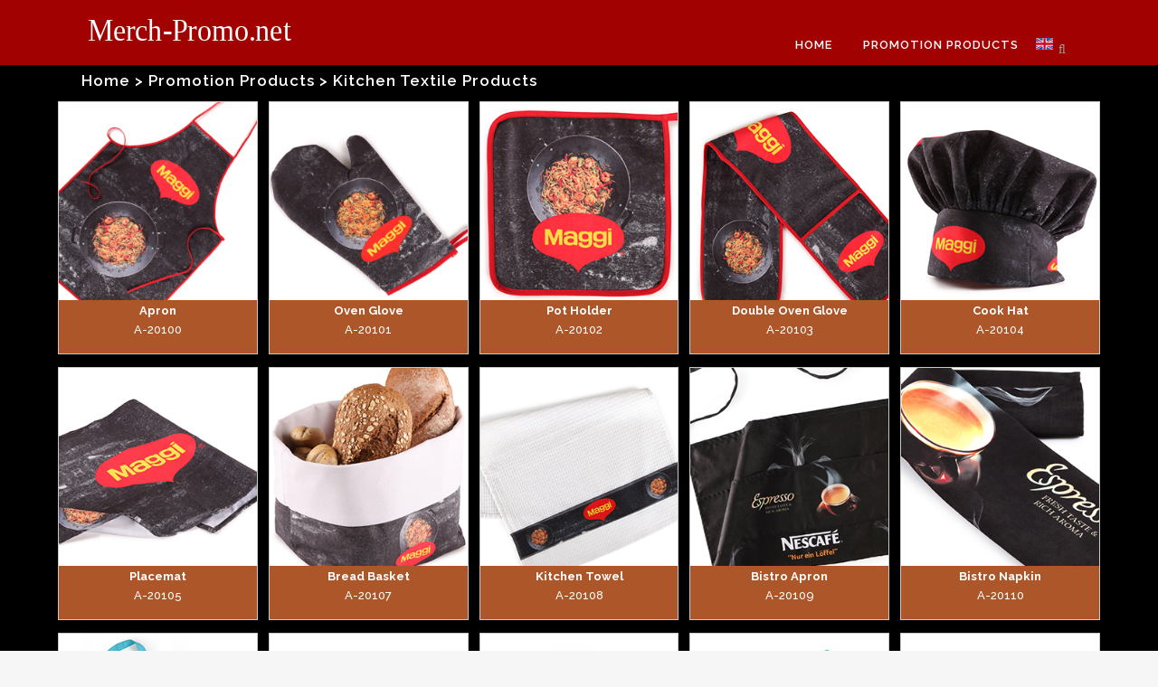

--- FILE ---
content_type: text/html; charset=UTF-8
request_url: http://merch-promo.net/products/152/kitchen-textile-products.html
body_size: 59383
content:


<!DOCTYPE html>
<html lang="en-US">
<head><meta http-equiv="Content-Type" content="text/html; charset=utf-8">
	<meta name="robots" content="noindex">
<base href="https://merch-promo.net/" />
<title>Promotion Products Kitchen Textile Products </title>
<meta name="keywords" content="promotional towels, promotional bathrobes, beachtowels, luggage belts, key holders, fan scarves, sports scarves, pennants, pillows, cushions, head wear, mobile holders, fashion belts, shopping bags, cases, gift bands, badges, textile calenders, textile bookmarks, aprons, shoe lacess, bottle holders, microfiber clothes, head bands, sweatbands, greeting cards, zipper pulls">
<meta name="description" content="Promotion Products Kitchen Textile Products ">
<meta name="viewport" content="width=device-width,initial-scale=1,user-scalable=no">
<link rel="profile" href="http://gmpg.org/xfn/11" />
	<link rel="pingback" href="xmlrpc.php" />
	<link rel="shortcut icon" type="image/x-icon" href="wp-content/themes/bridge/img/favicon.ico">
	<link rel="apple-touch-icon" href="wp-content/themes/bridge/img/favicon.ico"/>
	<link href='//fonts.googleapis.com/css?family=Raleway:100,200,300,400,500,600,700,800,900,300italic,400italic' rel='stylesheet' type='text/css'>
<script type="application/javascript">var QodeAjaxUrl = "wp-admin/admin-ajax.php"</script><link rel='dns-prefetch' href='//maps.googleapis.com' />
<link rel='dns-prefetch' href='//fonts.googleapis.com' />
<link rel='dns-prefetch' href='//s.w.org' />
 
		<script type="text/javascript">
			window._wpemojiSettings = {"baseUrl":"https:\/\/s.w.org\/images\/core\/emoji\/2.3\/72x72\/","ext":".png","svgUrl":"https:\/\/s.w.org\/images\/core\/emoji\/2.3\/svg\/","svgExt":".svg","source":{"concatemoji":"http:\/\/localhost\/GRNV1\/wp-includes\/js\/wp-emoji-release.min.js?ver=4.9.1"}};
			!function(a,b,c){function d(a,b){var c=String.fromCharCode;l.clearRect(0,0,k.width,k.height),l.fillText(c.apply(this,a),0,0);var d=k.toDataURL();l.clearRect(0,0,k.width,k.height),l.fillText(c.apply(this,b),0,0);var e=k.toDataURL();return d===e}function e(a){var b;if(!l||!l.fillText)return!1;switch(l.textBaseline="top",l.font="600 32px Arial",a){case"flag":return!(b=d([55356,56826,55356,56819],[55356,56826,8203,55356,56819]))&&(b=d([55356,57332,56128,56423,56128,56418,56128,56421,56128,56430,56128,56423,56128,56447],[55356,57332,8203,56128,56423,8203,56128,56418,8203,56128,56421,8203,56128,56430,8203,56128,56423,8203,56128,56447]),!b);case"emoji":return b=d([55358,56794,8205,9794,65039],[55358,56794,8203,9794,65039]),!b}return!1}function f(a){var c=b.createElement("script");c.src=a,c.defer=c.type="text/javascript",b.getElementsByTagName("head")[0].appendChild(c)}var g,h,i,j,k=b.createElement("canvas"),l=k.getContext&&k.getContext("2d");for(j=Array("flag","emoji"),c.supports={everything:!0,everythingExceptFlag:!0},i=0;i<j.length;i++)c.supports[j[i]]=e(j[i]),c.supports.everything=c.supports.everything&&c.supports[j[i]],"flag"!==j[i]&&(c.supports.everythingExceptFlag=c.supports.everythingExceptFlag&&c.supports[j[i]]);c.supports.everythingExceptFlag=c.supports.everythingExceptFlag&&!c.supports.flag,c.DOMReady=!1,c.readyCallback=function(){c.DOMReady=!0},c.supports.everything||(h=function(){c.readyCallback()},b.addEventListener?(b.addEventListener("DOMContentLoaded",h,!1),a.addEventListener("load",h,!1)):(a.attachEvent("onload",h),b.attachEvent("onreadystatechange",function(){"complete"===b.readyState&&c.readyCallback()})),g=c.source||{},g.concatemoji?f(g.concatemoji):g.wpemoji&&g.twemoji&&(f(g.twemoji),f(g.wpemoji)))}(window,document,window._wpemojiSettings);
	
	
	
 
	
		</script>
		<style type="text/css">
img.wp-smiley,
img.emoji {
	display: inline !important;
	border: none !important;
	box-shadow: none !important;
	height: 1em !important;
	width: 1em !important;
	margin: 0 .07em !important;
	vertical-align: -0.1em !important;
	background: none !important;
	padding: 0 !important;
}
.drop_down .second{
    
    margin-top: -23px !important; 
    
    
}

</style>
	<script src="jquery.colorbox.js"></script>
		<script>
			$(document).ready(function(){
		 
				$(".iframe").colorbox({iframe:true, width:"80%", height:"80%"});
		 
			});	</script>
<link rel='stylesheet' id='layerslider-front-css'  href='wp-content/plugins/LayerSlider/static/public/front.css?ver=6.3.0' type='text/css' media='all' />
<link rel='stylesheet' id='layerslider-css'  href='wp-content/plugins/LayerSlider/static/layerslider/css/layerslider.css?ver=6.3.0' type='text/css' media='all' />
<link rel='stylesheet' id='mltlngg_stylesheet-css'  href='wp-content/plugins/multilanguage/css/style.css?ver=1.2.8' type='text/css' media='all' />
<link rel='stylesheet' id='qode_quick_links_style-css'  href='wp-content/plugins/qode-quick-links/assets/css/qode-quick-links.min.css?ver=4.9.1' type='text/css' media='all' />
<link rel='stylesheet' id='rs-plugin-settings-css'  href='wp-content/plugins/revslider/public/assets/css/settings.css?ver=5.4.3.1' type='text/css' media='all' />
<style id='rs-plugin-settings-inline-css' type='text/css'>
#rs-demo-id {}
</style>
<link rel='stylesheet' id='timetable_sf_style-css'  href='wp-content/plugins/timetable/style/superfish.css?ver=4.9.1' type='text/css' media='all' />
<link rel='stylesheet' id='timetable_style-css'  href='wp-content/plugins/timetable/style/style.css?ver=4.9.1' type='text/css' media='all' />
<link rel='stylesheet' id='timetable_event_template-css'  href='wp-content/plugins/timetable/style/event_template.css?ver=4.9.1' type='text/css' media='all' />
<link rel='stylesheet' id='timetable_responsive_style-css'  href='wp-content/plugins/timetable/style/responsive.css?ver=4.9.1' type='text/css' media='all' />
<link rel='stylesheet' id='timetable_font_lato-css'  href='//fonts.googleapis.com/css?family=Lato%3A400%2C700&#038;ver=4.9.1' type='text/css' media='all' />
<link rel='stylesheet' id='default_style-css'  href='wp-content/themes/bridge/style.css?ver=4.9.1' type='text/css' media='all' />
<link rel='stylesheet' id='qode_font_awesome-css'  href='wp-content/themes/bridge/css/font-awesome/css/font-awesome.min.css?ver=4.9.1' type='text/css' media='all' />
<link rel='stylesheet' id='qode_font_elegant-css'  href='wp-content/themes/bridge/css/elegant-icons/style.min.css?ver=4.9.1' type='text/css' media='all' />
<link rel='stylesheet' id='qode_linea_icons-css'  href='wp-content/themes/bridge/css/linea-icons/style.css?ver=4.9.1' type='text/css' media='all' />
<link rel='stylesheet' id='stylesheet-css'  href='wp-content/themes/bridge/css/stylesheet.min.css?ver=4.9.1' type='text/css' media='all' />
<link rel='stylesheet' id='qode_print-css'  href='wp-content/themes/bridge/css/print.css?ver=4.9.1' type='text/css' media='all' />
<link rel='stylesheet' id='mac_stylesheet-css'  href='wp-content/themes/bridge/css/mac_stylesheet.css?ver=4.9.1' type='text/css' media='all' />
<link rel='stylesheet' id='webkit-css'  href='wp-content/themes/bridge/css/webkit_stylesheet.css?ver=4.9.1' type='text/css' media='all' />
<link rel='stylesheet' id='qode_timetable-css'  href='wp-content/themes/bridge/css/timetable-schedule.min.css?ver=4.9.1' type='text/css' media='all' />
<link rel='stylesheet' id='qode_timetable_responsive-css'  href='wp-content/themes/bridge/css/timetable-schedule-responsive.min.css?ver=4.9.1' type='text/css' media='all' />
<link rel='stylesheet' id='style_dynamic-css'  href='wp-content/themes/bridge/css/style_dynamic.css?ver=1514634903' type='text/css' media='all' />
<link rel='stylesheet' id='responsive-css'  href='wp-content/themes/bridge/css/responsive.min.css?ver=4.9.1' type='text/css' media='all' />
<link rel='stylesheet' id='style_dynamic_responsive-css'  href='wp-content/themes/bridge/css/style_dynamic_responsive.css?ver=1514634903' type='text/css' media='all' />
<link rel='stylesheet' id='js_composer_front-css'  href='wp-content/plugins/js_composer/assets/css/js_composer.min.css?ver=5.1.1' type='text/css' media='all' />
<link rel='stylesheet' id='custom_css-css'  href='wp-content/themes/bridge/css/custom_css.css?ver=1514634903' type='text/css' media='all' />
<script type='text/javascript'>
/* <![CDATA[ */
var LS_Meta = {"v":"6.3.0"};
/* ]]> */
</script>
<script type='text/javascript' src='wp-content/plugins/LayerSlider/static/layerslider/js/greensock.js?ver=1.19.0'></script>
<script type='text/javascript' src='wp-includes/js/jquery/jquery.js?ver=1.12.4'></script>
<script type='text/javascript' src='wp-includes/js/jquery/jquery-migrate.min.js?ver=1.4.1'></script>
<script type='text/javascript' src='wp-content/plugins/LayerSlider/static/layerslider/js/layerslider.kreaturamedia.jquery.js?ver=6.3.0'></script>
<script type='text/javascript' src='wp-content/plugins/LayerSlider/static/layerslider/js/layerslider.transitions.js?ver=6.3.0'></script>
<script type='text/javascript' src='wp-content/plugins/revslider/public/assets/js/jquery.themepunch.tools.min.js?ver=5.4.3.1'></script>
<script type='text/javascript' src='wp-content/plugins/revslider/public/assets/js/jquery.themepunch.revolution.min.js?ver=5.4.3.1'></script>
 
<!-- LayerSlider updates and docs at: https://layerslider.kreaturamedia.com -->
 
<!--[if lte IE 9]><link rel="stylesheet" type="text/css" href="wp-content/plugins/js_composer/assets/css/vc_lte_ie9.min.css" media="screen"><![endif]--> 
<script type="text/javascript">function setREVStartSize(e){
				try{ var i=jQuery(window).width(),t=9999,r=0,n=0,l=0,f=0,s=0,h=0;					
					if(e.responsiveLevels&&(jQuery.each(e.responsiveLevels,function(e,f){f>i&&(t=r=f,l=e),i>f&&f>r&&(r=f,n=e)}),t>r&&(l=n)),f=e.gridheight[l]||e.gridheight[0]||e.gridheight,s=e.gridwidth[l]||e.gridwidth[0]||e.gridwidth,h=i/s,h=h>1?1:h,f=Math.round(h*f),"fullscreen"==e.sliderLayout){var u=(e.c.width(),jQuery(window).height());if(void 0!=e.fullScreenOffsetContainer){var c=e.fullScreenOffsetContainer.split(",");if (c) jQuery.each(c,function(e,i){u=jQuery(i).length>0?u-jQuery(i).outerHeight(!0):u}),e.fullScreenOffset.split("%").length>1&&void 0!=e.fullScreenOffset&&e.fullScreenOffset.length>0?u-=jQuery(window).height()*parseInt(e.fullScreenOffset,0)/100:void 0!=e.fullScreenOffset&&e.fullScreenOffset.length>0&&(u-=parseInt(e.fullScreenOffset,0))}f=u}else void 0!=e.minHeight&&f<e.minHeight&&(f=e.minHeight);e.c.closest(".rev_slider_wrapper").css({height:f})					
				}catch(d){console.log("Failure at Presize of Slider:"+d)}
			};</script>
<noscript><style type="text/css"> .wpb_animate_when_almost_visible { opacity: 1; }</style></noscript></head>

<body class="portfolio_page-template-default single single-portfolio_page postid-166 logged-in mltlngg-en_US qode-quick-links-1.0 ajax_fade page_not_loaded  side_area_uncovered_from_content qode-theme-ver-11.0 qode-theme-bridge wpb-js-composer js-comp-ver-5.1.1 vc_responsive" itemscope itemtype="http://schema.org/WebPage">

					<div class="ajax_loader"><div class="ajax_loader_1"><div class="pulse"></div></div></div>
							
			<div class="wrapper">
	<div class="wrapper_inner">
	

	


<header class="has_woocommerce_dropdown  scroll_header_top_area  stick scrolled_not_transparent page_header">
    <div class="header_inner ">

		
					<form role="search" id="searchform" action="search" class="qode_search_form" method="post">
									<div class="container">
					<div class="container_inner ">
				
                <i class="qode_icon_font_awesome fa fa-search qode_icon_in_search" ></i>				<input type="text" placeholder="Search" name="paged" class="qode_search_field" autocomplete="off" />
				<input type="submit" value="Search" />

				<div class="qode_search_close">
					<a href="#">
                        <i class="qode_icon_font_awesome fa fa-times qode_icon_in_search" ></i>					</a>
				</div>
										</div>
					</div>
							</form>
				
		<div class="header_top_bottom_holder">
		<div class="header_bottom " style='' >
		    				<div class="container">
					<div class="container_inner ">
                    			                					<div class="header_inner_left">
                        													<div class="mobile_menu_button">
                                <span>
                                    <i class="qode_icon_font_awesome fa fa-bars " ></i>                                </span>
                            </div>
												<div class="logo_wrapper">
                            							<div class="q_logo">
								<a itemprop="url" href="https://merch-promo.net/">
									<img itemprop="image" class="normal" src="svglogo.svg" alt="Logo"/>
									<img itemprop="image" class="light" src="svglogo.svg" alt="Logo"/>
									<img itemprop="image" class="dark" src="svglogo.svg" alt="Logo"/>
									<img itemprop="image" class="sticky" src="svglogo.svg" alt="Logo"/>
									<img itemprop="image" class="mobile" src="svglogo.svg" alt="Logo"/>
																	</a>
							</div>
                            						</div>
                                                					</div>
                    					                                   
												
						
				 <div class="header_inner_right">
<div class="side_menu_button_wrapper right">
 
<div class="side_menu_button">
 

<a title="English" href="https://merch-promo.net/setLang-en"><img class="mltlngg-current-lang" src="wp-content/plugins/multilanguage/images/flags/en_US.png" alt="English">
	</a>				

 
			
<a class="search_button search_slides_from_window_top " href="javascript:void(0)">
<i class="qode_icon_font_awesome fa fa-search " ></i></a>
</div>
                                </div>
							</div>


<nav class="main_menu drop_down right">
<ul id="menu-new_top_menu" class="">
<li id="nav-menu-item-14968" class="menu-item menu-item-type-post_type menu-item-object-page menu-item-home current-menu-item page_item page-item-14468  narrow"><a href="https://merch-promo.net" class="  "><i class="menu_icon blank fa"></i><span style="">Home</span><span class="plus"></span></a></li>
 
    
     					
                 <li style="" class="cat-item cat-item-50">
                     <a target="_parent" href="https://merch-promo.net/category/50/promotion-products.html" title="Promotion Products">PROMOTION PRODUCTS</a>
                     </li>   
                    
                    
            
    
  
 
</ul>						</nav>


<nav class="mobile_menu">
<ul id="menu-new_top_menu-1" class=""><li id="mobile-menu-item-14968" class="menu-item menu-item-type-post_type menu-item-object-page menu-item-home current-menu-item page_item page-item-14468 current_page_item active"><a href="https://merch-promo.net" class=" current "><span>Home</span></a><span class="mobile_arrow"><i class="fa fa-angle-right"></i><i class="fa fa-angle-down"></i></span></li>
<li id="mobile-menu-item-15181" class="menu-item menu-item-type-post_type menu-item-object-page menu-item-has-children  has_sub"><a href="#" class=""><span>Products</span></a><span class="mobile_arrow"><i class="fa fa-angle-right"></i><i class="fa fa-angle-down"></i></span>
<ul class="sub_menu">					
<li style="" class="cat-item cat-item-50"><a target="_parent" href="https://merch-promo.net/category/50/promotion-products.html" title="Promotion Products">Promotion Products</a></li>   
                    
  </ul>

</li>
<li id="mobile-menu-item-15181" class="menu-item menu-item-type-post_type menu-item-object-page menu-item-has-children  has_sub"><a href="#" class=""><span>ABOUT US</span></a><span class="mobile_arrow"><i class="fa fa-angle-right"></i><i class="fa fa-angle-down"></i></span>
<ul class="sub_menu">
	<li id="mobile-menu-item-15185" class="menu-item menu-item-type-post_type menu-item-object-page "><a  href="about" class=""><span style="">ABOUT US</span></a><span class="mobile_arrow"><i class="fa fa-angle-right"></i><i class="fa fa-angle-down"></i></span></li>
	<li id="mobile-menu-item-14969" class="menu-item menu-item-type-post_type menu-item-object-page "><a href="sales_team" class=""><span style="">OUR TEAM</span></a><span class="mobile_arrow"><i class="fa fa-angle-right"></i><i class="fa fa-angle-down"></i></span></li>

</ul>
</li>
<li style=" display:block;" id="mobile-menu-item-15182" class="menu-item menu-item-type-custom menu-item-object-custom "><a href="https://www.gorenler.com/gorenler2020.pdf" class=""><span style=""><a class="altbuton katalog" href="https://gorenler.com/gorenler2020.pdf" target="_blank"><span style="">Download<br/>Catalogue</span></a></span></a><span class="mobile_arrow"><i class="fa fa-angle-right"></i><i class="fa fa-angle-down"></i></span></li>
<li id="mobile-menu-item-14972" class="menu-item menu-item-type-post_type menu-item-object-page "><a href="https://merch-promo.net/contact" class=""><span style="">Contact</span></a><span class="mobile_arrow"><i class="fa fa-angle-right"></i><i class="fa fa-angle-down"></i></span></li>
</ul>					</nav>
			                    					</div>
				</div>
				</div>
	</div>
	</div>

</header>
		

    		<a id='back_to_top' href='#'>
			<span class="fa-stack">
				<i class="fa fa-arrow-up" style=""></i>
			</span>
		</a>
	    	
    
		
	
    
<div class="content ">
							<div class="meta">

					
        <div class="seo_title">Görenler Etiket - Promotion Products - Labels - Merchandising Product, Custom Made Textile Products from TURKEY, Fan Products, Kitchen Textile Products, beachtowels, luggage belts, bathrobes, lanyard,  key holders, fan scarves, sports scarves, pennants, pillows, cushions, mobile holders, fashion belts, shopping bags, cases, gift bands, badges, textile calenders, textile bookmarks, aprons, shoe lacess, microfiber clothes, head bands, sweatbands, greeting cards, zipper pulls, Manufacturer in Turkey, made in Turkey</div>

        


                        
					<span id="qode_page_id">166</span>
					<div class="body_classes">portfolio_page-template-default,single,single-portfolio_page,postid-166,logged-in,mltlngg-en_US,qode-quick-links-1.0,ajax_fade,page_not_loaded,,side_area_uncovered_from_content,qode-theme-ver-11.0,qode-theme-bridge,wpb-js-composer js-comp-ver-5.1.1,vc_responsive</div>
				</div>
						<div class="content_inner  ">
																					<div class="title_outer title_without_animation"    data-height="200">
		<div class="title title_size_small  position_left " style="height:130px;">
			<div class="image not_responsive"></div>
										<div class="title_holder"  style="padding-top: 96px;height: 53px;">
					<div class="container">
						<div class="container_inner clearfix">
								<div class="title_subtitle_holder" >
<h1 ><span><a href="index.php">Home</a> <font color='white'>></font> <a href="category/50/promotion-products.html">Promotion Products</a> <font color='white'>></font> <a href="products/152/kitchen-textile-products.html">Kitchen Textile Products</a></span></h1>
																			
																	
																										                                                            </div>
						</div>
					</div>
				</div>
								</div>
			</div>
					<div class="full_width">
	<div class="full_width_inner" >
<div      class="vc_row wpb_row section vc_row-fluid " style=' text-align:left;'><div class=" full_section_inner clearfix"><div class="wpb_column vc_column_container vc_col-sm-12"><div class="vc_column-inner "><div class="wpb_wrapper">
<div class='projects_holder_outer v5 portfolio_with_space portfolio_standard'>
    
    <div class='projects_holder portfolio_main_holder clearfix v5 standard portfolio_landscape_image  hideItems '>
					
	
	<article class="mix portfolio_category_564 portfolio_category_564  mix_all" style="border-style:solid;border-color:#c9c9c9;border-width:1px;display: inline-block; opacity: 1; visibility: visible;"><a itemprop="image" class="lightbox" title="Apron / A-20100<br>" href="upload/1515333460.jpg" data-rel="prettyPhoto[pretty_photo_gallery]" rel="prettyPhoto[pretty_photo_gallery]"><div class="item_holder subtle_vertical_hover">
     <div class="text_holder"><div class="text_holder_outer"><div class="text_holder_inner"><div class="icons_holder">
      zoom</div></div></div></div><div class="portfolio_shader"></div>
      <div class="image_holder">
                     
          <span class="image">
          
           
        
          <img   width="800" height="638" src="upload/1515333464.jpg" class="attachment-full size-full wp-post-image" alt="" >
                    
          </span></div></div></a><div class="portfolio_description " style="background-color: #ad5629;     min-height: 58px;  ">
              <a itemprop="image" class="lightbox" title="Apron / A-20100<br>" href="upload/1515333460.jpg" data-rel="prettyPhoto" rel="prettyPhoto">
              <h2 style="color:#fff; font-size:13px;"  itemprop="name" class="portfolio_title entry_title">Apron</h2></a>
              <span class="project_category" style="color:#fff;">A-20100<br></span>
               <span class="project_category" style="color:#fff; font-size:11px;"></span>
              </div></article>  

					
	
	
	<article class="mix portfolio_category_622 portfolio_category_622  mix_all" style="border-style:solid;border-color:#c9c9c9;border-width:1px;display: inline-block; opacity: 1; visibility: visible;"><a itemprop="image" class="lightbox" title="Oven Glove / A-20101<br>" href="upload/1515333089.jpg" data-rel="prettyPhoto[pretty_photo_gallery]" rel="prettyPhoto[pretty_photo_gallery]"><div class="item_holder subtle_vertical_hover">
     <div class="text_holder"><div class="text_holder_outer"><div class="text_holder_inner"><div class="icons_holder">
      zoom</div></div></div></div><div class="portfolio_shader"></div>
      <div class="image_holder">
                     
          <span class="image">
          
           
        
          <img   width="800" height="638" src="upload/1515333093.jpg" class="attachment-full size-full wp-post-image" alt="" >
                    
          </span></div></div></a><div class="portfolio_description " style="background-color: #ad5629;     min-height: 58px;  ">
              <a itemprop="image" class="lightbox" title="Oven Glove / A-20101<br>" href="upload/1515333089.jpg" data-rel="prettyPhoto" rel="prettyPhoto">
              <h2 style="color:#fff; font-size:13px;"  itemprop="name" class="portfolio_title entry_title">Oven Glove</h2></a>
              <span class="project_category" style="color:#fff;">A-20101<br></span>
               <span class="project_category" style="color:#fff; font-size:11px;"></span>
              </div></article>  

					
	
	
	<article class="mix portfolio_category_623 portfolio_category_623  mix_all" style="border-style:solid;border-color:#c9c9c9;border-width:1px;display: inline-block; opacity: 1; visibility: visible;"><a itemprop="image" class="lightbox" title="Pot Holder / A-20102<br>" href="upload/1515333304.jpg" data-rel="prettyPhoto[pretty_photo_gallery]" rel="prettyPhoto[pretty_photo_gallery]"><div class="item_holder subtle_vertical_hover">
     <div class="text_holder"><div class="text_holder_outer"><div class="text_holder_inner"><div class="icons_holder">
      zoom</div></div></div></div><div class="portfolio_shader"></div>
      <div class="image_holder">
                     
          <span class="image">
          
           
        
          <img   width="800" height="638" src="upload/1515333308.jpg" class="attachment-full size-full wp-post-image" alt="" >
                    
          </span></div></div></a><div class="portfolio_description " style="background-color: #ad5629;     min-height: 58px;  ">
              <a itemprop="image" class="lightbox" title="Pot Holder / A-20102<br>" href="upload/1515333304.jpg" data-rel="prettyPhoto" rel="prettyPhoto">
              <h2 style="color:#fff; font-size:13px;"  itemprop="name" class="portfolio_title entry_title">Pot Holder</h2></a>
              <span class="project_category" style="color:#fff;">A-20102<br></span>
               <span class="project_category" style="color:#fff; font-size:11px;"></span>
              </div></article>  

					
	
	
	<article class="mix portfolio_category_565 portfolio_category_565  mix_all" style="border-style:solid;border-color:#c9c9c9;border-width:1px;display: inline-block; opacity: 1; visibility: visible;"><a itemprop="image" class="lightbox" title="Double Oven Glove / A-20103<br>" href="upload/1515333720.jpg" data-rel="prettyPhoto[pretty_photo_gallery]" rel="prettyPhoto[pretty_photo_gallery]"><div class="item_holder subtle_vertical_hover">
     <div class="text_holder"><div class="text_holder_outer"><div class="text_holder_inner"><div class="icons_holder">
      zoom</div></div></div></div><div class="portfolio_shader"></div>
      <div class="image_holder">
                     
          <span class="image">
          
           
        
          <img   width="800" height="638" src="upload/1515333732.jpg" class="attachment-full size-full wp-post-image" alt="" >
                    
          </span></div></div></a><div class="portfolio_description " style="background-color: #ad5629;     min-height: 58px;  ">
              <a itemprop="image" class="lightbox" title="Double Oven Glove / A-20103<br>" href="upload/1515333720.jpg" data-rel="prettyPhoto" rel="prettyPhoto">
              <h2 style="color:#fff; font-size:13px;"  itemprop="name" class="portfolio_title entry_title">Double Oven Glove</h2></a>
              <span class="project_category" style="color:#fff;">A-20103<br></span>
               <span class="project_category" style="color:#fff; font-size:11px;"></span>
              </div></article>  

					
	
	
	<article class="mix portfolio_category_600 portfolio_category_600  mix_all" style="border-style:solid;border-color:#c9c9c9;border-width:1px;display: inline-block; opacity: 1; visibility: visible;"><a itemprop="image" class="lightbox" title="Cook Hat / A-20104<br>" href="upload/1515332957.jpg" data-rel="prettyPhoto[pretty_photo_gallery]" rel="prettyPhoto[pretty_photo_gallery]"><div class="item_holder subtle_vertical_hover">
     <div class="text_holder"><div class="text_holder_outer"><div class="text_holder_inner"><div class="icons_holder">
      zoom</div></div></div></div><div class="portfolio_shader"></div>
      <div class="image_holder">
                     
          <span class="image">
          
           
        
          <img   width="800" height="638" src="upload/1515332962.jpg" class="attachment-full size-full wp-post-image" alt="" >
                    
          </span></div></div></a><div class="portfolio_description " style="background-color: #ad5629;     min-height: 58px;  ">
              <a itemprop="image" class="lightbox" title="Cook Hat / A-20104<br>" href="upload/1515332957.jpg" data-rel="prettyPhoto" rel="prettyPhoto">
              <h2 style="color:#fff; font-size:13px;"  itemprop="name" class="portfolio_title entry_title">Cook Hat</h2></a>
              <span class="project_category" style="color:#fff;">A-20104<br></span>
               <span class="project_category" style="color:#fff; font-size:11px;"></span>
              </div></article>  

					
	
	
	<article class="mix portfolio_category_624 portfolio_category_624  mix_all" style="border-style:solid;border-color:#c9c9c9;border-width:1px;display: inline-block; opacity: 1; visibility: visible;"><a itemprop="image" class="lightbox" title="Placemat / A-20105<br>" href="upload/1515333214.jpg" data-rel="prettyPhoto[pretty_photo_gallery]" rel="prettyPhoto[pretty_photo_gallery]"><div class="item_holder subtle_vertical_hover">
     <div class="text_holder"><div class="text_holder_outer"><div class="text_holder_inner"><div class="icons_holder">
      zoom</div></div></div></div><div class="portfolio_shader"></div>
      <div class="image_holder">
                     
          <span class="image">
          
           
        
          <img   width="800" height="638" src="upload/1515333217.jpg" class="attachment-full size-full wp-post-image" alt="" >
                    
          </span></div></div></a><div class="portfolio_description " style="background-color: #ad5629;     min-height: 58px;  ">
              <a itemprop="image" class="lightbox" title="Placemat / A-20105<br>" href="upload/1515333214.jpg" data-rel="prettyPhoto" rel="prettyPhoto">
              <h2 style="color:#fff; font-size:13px;"  itemprop="name" class="portfolio_title entry_title">Placemat</h2></a>
              <span class="project_category" style="color:#fff;">A-20105<br></span>
               <span class="project_category" style="color:#fff; font-size:11px;"></span>
              </div></article>  

					
	
	
	<article class="mix portfolio_category_599 portfolio_category_599  mix_all" style="border-style:solid;border-color:#c9c9c9;border-width:1px;display: inline-block; opacity: 1; visibility: visible;"><a itemprop="image" class="lightbox" title="Bread Basket / A-20107<br>" href="upload/1515333916.jpg" data-rel="prettyPhoto[pretty_photo_gallery]" rel="prettyPhoto[pretty_photo_gallery]"><div class="item_holder subtle_vertical_hover">
     <div class="text_holder"><div class="text_holder_outer"><div class="text_holder_inner"><div class="icons_holder">
      zoom</div></div></div></div><div class="portfolio_shader"></div>
      <div class="image_holder">
                     
          <span class="image">
          
           
        
          <img   width="800" height="638" src="upload/1515333920.jpg" class="attachment-full size-full wp-post-image" alt="" >
                    
          </span></div></div></a><div class="portfolio_description " style="background-color: #ad5629;     min-height: 58px;  ">
              <a itemprop="image" class="lightbox" title="Bread Basket / A-20107<br>" href="upload/1515333916.jpg" data-rel="prettyPhoto" rel="prettyPhoto">
              <h2 style="color:#fff; font-size:13px;"  itemprop="name" class="portfolio_title entry_title">Bread Basket</h2></a>
              <span class="project_category" style="color:#fff;">A-20107<br></span>
               <span class="project_category" style="color:#fff; font-size:11px;"></span>
              </div></article>  

					
	
	
	<article class="mix portfolio_category_625 portfolio_category_625  mix_all" style="border-style:solid;border-color:#c9c9c9;border-width:1px;display: inline-block; opacity: 1; visibility: visible;"><a itemprop="image" class="lightbox" title="Kitchen Towel / A-20108<br>" href="upload/1515333599.jpg" data-rel="prettyPhoto[pretty_photo_gallery]" rel="prettyPhoto[pretty_photo_gallery]"><div class="item_holder subtle_vertical_hover">
     <div class="text_holder"><div class="text_holder_outer"><div class="text_holder_inner"><div class="icons_holder">
      zoom</div></div></div></div><div class="portfolio_shader"></div>
      <div class="image_holder">
                     
          <span class="image">
          
           
        
          <img   width="800" height="638" src="upload/1515333603.jpg" class="attachment-full size-full wp-post-image" alt="" >
                    
          </span></div></div></a><div class="portfolio_description " style="background-color: #ad5629;     min-height: 58px;  ">
              <a itemprop="image" class="lightbox" title="Kitchen Towel / A-20108<br>" href="upload/1515333599.jpg" data-rel="prettyPhoto" rel="prettyPhoto">
              <h2 style="color:#fff; font-size:13px;"  itemprop="name" class="portfolio_title entry_title">Kitchen Towel</h2></a>
              <span class="project_category" style="color:#fff;">A-20108<br></span>
               <span class="project_category" style="color:#fff; font-size:11px;"></span>
              </div></article>  

					
	
	
	<article class="mix portfolio_category_602 portfolio_category_602  mix_all" style="border-style:solid;border-color:#c9c9c9;border-width:1px;display: inline-block; opacity: 1; visibility: visible;"><a itemprop="image" class="lightbox" title="Bistro Apron / A-20109<br>" href="upload/bistro-apron-413.jpg" data-rel="prettyPhoto[pretty_photo_gallery]" rel="prettyPhoto[pretty_photo_gallery]"><div class="item_holder subtle_vertical_hover">
     <div class="text_holder"><div class="text_holder_outer"><div class="text_holder_inner"><div class="icons_holder">
      zoom</div></div></div></div><div class="portfolio_shader"></div>
      <div class="image_holder">
                     
          <span class="image">
          
           
        
          <img   width="800" height="638" src="upload/bistro-apron-thumb-413.jpg" class="attachment-full size-full wp-post-image" alt="" >
                    
          </span></div></div></a><div class="portfolio_description " style="background-color: #ad5629;     min-height: 58px;  ">
              <a itemprop="image" class="lightbox" title="Bistro Apron / A-20109<br>" href="upload/bistro-apron-413.jpg" data-rel="prettyPhoto" rel="prettyPhoto">
              <h2 style="color:#fff; font-size:13px;"  itemprop="name" class="portfolio_title entry_title">Bistro Apron</h2></a>
              <span class="project_category" style="color:#fff;">A-20109<br></span>
               <span class="project_category" style="color:#fff; font-size:11px;"></span>
              </div></article>  

					
	
	
	<article class="mix portfolio_category_601 portfolio_category_601  mix_all" style="border-style:solid;border-color:#c9c9c9;border-width:1px;display: inline-block; opacity: 1; visibility: visible;"><a itemprop="image" class="lightbox" title="Bistro Napkin / A-20110<br>" href="upload/bistro-napkin-412.jpg" data-rel="prettyPhoto[pretty_photo_gallery]" rel="prettyPhoto[pretty_photo_gallery]"><div class="item_holder subtle_vertical_hover">
     <div class="text_holder"><div class="text_holder_outer"><div class="text_holder_inner"><div class="icons_holder">
      zoom</div></div></div></div><div class="portfolio_shader"></div>
      <div class="image_holder">
                     
          <span class="image">
          
           
        
          <img   width="800" height="638" src="upload/bistro-napkin-thumb-412.jpg" class="attachment-full size-full wp-post-image" alt="" >
                    
          </span></div></div></a><div class="portfolio_description " style="background-color: #ad5629;     min-height: 58px;  ">
              <a itemprop="image" class="lightbox" title="Bistro Napkin / A-20110<br>" href="upload/bistro-napkin-412.jpg" data-rel="prettyPhoto" rel="prettyPhoto">
              <h2 style="color:#fff; font-size:13px;"  itemprop="name" class="portfolio_title entry_title">Bistro Napkin</h2></a>
              <span class="project_category" style="color:#fff;">A-20110<br></span>
               <span class="project_category" style="color:#fff; font-size:11px;"></span>
              </div></article>  

					
	
	
	<article class="mix portfolio_category_90 portfolio_category_90  mix_all" style="border-style:solid;border-color:#c9c9c9;border-width:1px;display: inline-block; opacity: 1; visibility: visible;"><a itemprop="image" class="lightbox" title="Screen Printed Cotton Apron / A-20120<br>" href="upload/screen-printed-cotton-apron-89.jpg" data-rel="prettyPhoto[pretty_photo_gallery]" rel="prettyPhoto[pretty_photo_gallery]"><div class="item_holder subtle_vertical_hover">
     <div class="text_holder"><div class="text_holder_outer"><div class="text_holder_inner"><div class="icons_holder">
      zoom</div></div></div></div><div class="portfolio_shader"></div>
      <div class="image_holder">
                     
          <span class="image">
          
           
        
          <img   width="800" height="638" src="upload/screen-printed-cotton-apron-thumb-89.jpg" class="attachment-full size-full wp-post-image" alt="" >
                    
          </span></div></div></a><div class="portfolio_description " style="background-color: #ad5629;     min-height: 58px;  ">
              <a itemprop="image" class="lightbox" title="Screen Printed Cotton Apron / A-20120<br>" href="upload/screen-printed-cotton-apron-89.jpg" data-rel="prettyPhoto" rel="prettyPhoto">
              <h2 style="color:#fff; font-size:13px;"  itemprop="name" class="portfolio_title entry_title">Screen Printed Cotton Apron</h2></a>
              <span class="project_category" style="color:#fff;">A-20120<br></span>
               <span class="project_category" style="color:#fff; font-size:11px;"></span>
              </div></article>  

					
	
	
	<article class="mix portfolio_category_93 portfolio_category_93  mix_all" style="border-style:solid;border-color:#c9c9c9;border-width:1px;display: inline-block; opacity: 1; visibility: visible;"><a itemprop="image" class="lightbox" title="Table Runner / A-20121<br>" href="upload/table-runner-92.jpg" data-rel="prettyPhoto[pretty_photo_gallery]" rel="prettyPhoto[pretty_photo_gallery]"><div class="item_holder subtle_vertical_hover">
     <div class="text_holder"><div class="text_holder_outer"><div class="text_holder_inner"><div class="icons_holder">
      zoom</div></div></div></div><div class="portfolio_shader"></div>
      <div class="image_holder">
                     
          <span class="image">
          
           
        
          <img   width="800" height="638" src="upload/table-runner-thumb-92.jpg" class="attachment-full size-full wp-post-image" alt="" >
                    
          </span></div></div></a><div class="portfolio_description " style="background-color: #ad5629;     min-height: 58px;  ">
              <a itemprop="image" class="lightbox" title="Table Runner / A-20121<br>" href="upload/table-runner-92.jpg" data-rel="prettyPhoto" rel="prettyPhoto">
              <h2 style="color:#fff; font-size:13px;"  itemprop="name" class="portfolio_title entry_title">Table Runner</h2></a>
              <span class="project_category" style="color:#fff;">A-20121<br></span>
               <span class="project_category" style="color:#fff; font-size:11px;"></span>
              </div></article>  

					
	
	
	<article class="mix portfolio_category_94 portfolio_category_94  mix_all" style="border-style:solid;border-color:#c9c9c9;border-width:1px;display: inline-block; opacity: 1; visibility: visible;"><a itemprop="image" class="lightbox" title="Chair Cushion / A-20122<br>" href="upload/chair-cushion-93.jpg" data-rel="prettyPhoto[pretty_photo_gallery]" rel="prettyPhoto[pretty_photo_gallery]"><div class="item_holder subtle_vertical_hover">
     <div class="text_holder"><div class="text_holder_outer"><div class="text_holder_inner"><div class="icons_holder">
      zoom</div></div></div></div><div class="portfolio_shader"></div>
      <div class="image_holder">
                     
          <span class="image">
          
           
        
          <img   width="800" height="638" src="upload/chair-cushion-thumb-93.jpg" class="attachment-full size-full wp-post-image" alt="" >
                    
          </span></div></div></a><div class="portfolio_description " style="background-color: #ad5629;     min-height: 58px;  ">
              <a itemprop="image" class="lightbox" title="Chair Cushion / A-20122<br>" href="upload/chair-cushion-93.jpg" data-rel="prettyPhoto" rel="prettyPhoto">
              <h2 style="color:#fff; font-size:13px;"  itemprop="name" class="portfolio_title entry_title">Chair Cushion</h2></a>
              <span class="project_category" style="color:#fff;">A-20122<br></span>
               <span class="project_category" style="color:#fff; font-size:11px;"></span>
              </div></article>  

					
	
	
	<article class="mix portfolio_category_92 portfolio_category_92  mix_all" style="border-style:solid;border-color:#c9c9c9;border-width:1px;display: inline-block; opacity: 1; visibility: visible;"><a itemprop="image" class="lightbox" title="Dish Towel / A-20123<br>" href="upload/kitchen-towel-91.jpg" data-rel="prettyPhoto[pretty_photo_gallery]" rel="prettyPhoto[pretty_photo_gallery]"><div class="item_holder subtle_vertical_hover">
     <div class="text_holder"><div class="text_holder_outer"><div class="text_holder_inner"><div class="icons_holder">
      zoom</div></div></div></div><div class="portfolio_shader"></div>
      <div class="image_holder">
                     
          <span class="image">
          
           
        
          <img   width="800" height="638" src="upload/kitchen-towel-thumb-91.jpg" class="attachment-full size-full wp-post-image" alt="" >
                    
          </span></div></div></a><div class="portfolio_description " style="background-color: #ad5629;     min-height: 58px;  ">
              <a itemprop="image" class="lightbox" title="Dish Towel / A-20123<br>" href="upload/kitchen-towel-91.jpg" data-rel="prettyPhoto" rel="prettyPhoto">
              <h2 style="color:#fff; font-size:13px;"  itemprop="name" class="portfolio_title entry_title">Dish Towel</h2></a>
              <span class="project_category" style="color:#fff;">A-20123<br></span>
               <span class="project_category" style="color:#fff; font-size:11px;"></span>
              </div></article>  

					
	
	
	<article class="mix portfolio_category_91 portfolio_category_91  mix_all" style="border-style:solid;border-color:#c9c9c9;border-width:1px;display: inline-block; opacity: 1; visibility: visible;"><a itemprop="image" class="lightbox" title="Oven Mitts & Pot Holders / A-20202<br>" href="upload/oven-glove-&-pot-holders-90.jpg" data-rel="prettyPhoto[pretty_photo_gallery]" rel="prettyPhoto[pretty_photo_gallery]"><div class="item_holder subtle_vertical_hover">
     <div class="text_holder"><div class="text_holder_outer"><div class="text_holder_inner"><div class="icons_holder">
      zoom</div></div></div></div><div class="portfolio_shader"></div>
      <div class="image_holder">
                     
          <span class="image">
          
           
        
          <img   width="800" height="638" src="upload/oven-glove-&-pot-holders-thumb-90.jpg" class="attachment-full size-full wp-post-image" alt="" >
                    
          </span></div></div></a><div class="portfolio_description " style="background-color: #ad5629;     min-height: 58px;  ">
              <a itemprop="image" class="lightbox" title="Oven Mitts & Pot Holders / A-20202<br>" href="upload/oven-glove-&-pot-holders-90.jpg" data-rel="prettyPhoto" rel="prettyPhoto">
              <h2 style="color:#fff; font-size:13px;"  itemprop="name" class="portfolio_title entry_title">Oven Mitts & Pot Holders</h2></a>
              <span class="project_category" style="color:#fff;">A-20202<br></span>
               <span class="project_category" style="color:#fff; font-size:11px;"></span>
              </div></article>  

					
	
	
	<article class="mix portfolio_category_598 portfolio_category_598  mix_all" style="border-style:solid;border-color:#c9c9c9;border-width:1px;display: inline-block; opacity: 1; visibility: visible;"><a itemprop="image" class="lightbox" title="Table Cloth / A-20203<br>" href="upload/table-cloth-409.jpg" data-rel="prettyPhoto[pretty_photo_gallery]" rel="prettyPhoto[pretty_photo_gallery]"><div class="item_holder subtle_vertical_hover">
     <div class="text_holder"><div class="text_holder_outer"><div class="text_holder_inner"><div class="icons_holder">
      zoom</div></div></div></div><div class="portfolio_shader"></div>
      <div class="image_holder">
                     
          <span class="image">
          
           
        
          <img   width="800" height="638" src="upload/table-cloth-thumb-409.jpg" class="attachment-full size-full wp-post-image" alt="" >
                    
          </span></div></div></a><div class="portfolio_description " style="background-color: #ad5629;     min-height: 58px;  ">
              <a itemprop="image" class="lightbox" title="Table Cloth / A-20203<br>" href="upload/table-cloth-409.jpg" data-rel="prettyPhoto" rel="prettyPhoto">
              <h2 style="color:#fff; font-size:13px;"  itemprop="name" class="portfolio_title entry_title">Table Cloth</h2></a>
              <span class="project_category" style="color:#fff;">A-20203<br></span>
               <span class="project_category" style="color:#fff; font-size:11px;"></span>
              </div></article>  

					
	
	
	<article class="mix portfolio_category_97 portfolio_category_97  mix_all" style="border-style:solid;border-color:#c9c9c9;border-width:1px;display: inline-block; opacity: 1; visibility: visible;"><a itemprop="image" class="lightbox" title="Embroidered PolyCotton Bistro Apron / A-20204<br>" href="upload/embroidered-polycotton-bistro-apron-96.jpg" data-rel="prettyPhoto[pretty_photo_gallery]" rel="prettyPhoto[pretty_photo_gallery]"><div class="item_holder subtle_vertical_hover">
     <div class="text_holder"><div class="text_holder_outer"><div class="text_holder_inner"><div class="icons_holder">
      zoom</div></div></div></div><div class="portfolio_shader"></div>
      <div class="image_holder">
                     
          <span class="image">
          
           
        
          <img   width="800" height="638" src="upload/embroidered-polycotton-bistro-apron-thumb-96.jpg" class="attachment-full size-full wp-post-image" alt="" >
                    
          </span></div></div></a><div class="portfolio_description " style="background-color: #ad5629;     min-height: 58px;  ">
              <a itemprop="image" class="lightbox" title="Embroidered PolyCotton Bistro Apron / A-20204<br>" href="upload/embroidered-polycotton-bistro-apron-96.jpg" data-rel="prettyPhoto" rel="prettyPhoto">
              <h2 style="color:#fff; font-size:13px;"  itemprop="name" class="portfolio_title entry_title">Embroidered PolyCotton Bistro Apron</h2></a>
              <span class="project_category" style="color:#fff;">A-20204<br></span>
               <span class="project_category" style="color:#fff; font-size:11px;"></span>
              </div></article>  

					
	
	
	<article class="mix portfolio_category_263 portfolio_category_263  mix_all" style="border-style:solid;border-color:#c9c9c9;border-width:1px;display: inline-block; opacity: 1; visibility: visible;"><a itemprop="image" class="lightbox" title="Screen Printed Cotton Apron / A-20205<br>" href="upload/screen-printed-cotton-apron-262.jpg" data-rel="prettyPhoto[pretty_photo_gallery]" rel="prettyPhoto[pretty_photo_gallery]"><div class="item_holder subtle_vertical_hover">
     <div class="text_holder"><div class="text_holder_outer"><div class="text_holder_inner"><div class="icons_holder">
      zoom</div></div></div></div><div class="portfolio_shader"></div>
      <div class="image_holder">
                     
          <span class="image">
          
           
        
          <img   width="800" height="638" src="upload/screen-printed-cotton-apron-thumb-262.jpg" class="attachment-full size-full wp-post-image" alt="" >
                    
          </span></div></div></a><div class="portfolio_description " style="background-color: #ad5629;     min-height: 58px;  ">
              <a itemprop="image" class="lightbox" title="Screen Printed Cotton Apron / A-20205<br>" href="upload/screen-printed-cotton-apron-262.jpg" data-rel="prettyPhoto" rel="prettyPhoto">
              <h2 style="color:#fff; font-size:13px;"  itemprop="name" class="portfolio_title entry_title">Screen Printed Cotton Apron</h2></a>
              <span class="project_category" style="color:#fff;">A-20205<br></span>
               <span class="project_category" style="color:#fff; font-size:11px;"></span>
              </div></article>  

					
	
	
	<article class="mix portfolio_category_98 portfolio_category_98  mix_all" style="border-style:solid;border-color:#c9c9c9;border-width:1px;display: inline-block; opacity: 1; visibility: visible;"><a itemprop="image" class="lightbox" title=" Oven Glove - Pot Holder - Tea Towel / A-20206<br>" href="upload/oven-glove---pot-holder---tea-towel-97.jpg" data-rel="prettyPhoto[pretty_photo_gallery]" rel="prettyPhoto[pretty_photo_gallery]"><div class="item_holder subtle_vertical_hover">
     <div class="text_holder"><div class="text_holder_outer"><div class="text_holder_inner"><div class="icons_holder">
      zoom</div></div></div></div><div class="portfolio_shader"></div>
      <div class="image_holder">
                     
          <span class="image">
          
           
        
          <img   width="800" height="638" src="upload/oven-glove---pot-holder---tea-towel-thumb-97.jpg" class="attachment-full size-full wp-post-image" alt="" >
                    
          </span></div></div></a><div class="portfolio_description " style="background-color: #ad5629;     min-height: 58px;  ">
              <a itemprop="image" class="lightbox" title=" Oven Glove - Pot Holder - Tea Towel / A-20206<br>" href="upload/oven-glove---pot-holder---tea-towel-97.jpg" data-rel="prettyPhoto" rel="prettyPhoto">
              <h2 style="color:#fff; font-size:13px;"  itemprop="name" class="portfolio_title entry_title"> Oven Glove - Pot Holder - Tea Towel</h2></a>
              <span class="project_category" style="color:#fff;">A-20206<br></span>
               <span class="project_category" style="color:#fff; font-size:11px;"></span>
              </div></article>  

					
	
	
	<article class="mix portfolio_category_96 portfolio_category_96  mix_all" style="border-style:solid;border-color:#c9c9c9;border-width:1px;display: inline-block; opacity: 1; visibility: visible;"><a itemprop="image" class="lightbox" title="Photo Printed Bistro Apron / A-20207<br>" href="upload/photo-printed-bistro-apron-95.jpg" data-rel="prettyPhoto[pretty_photo_gallery]" rel="prettyPhoto[pretty_photo_gallery]"><div class="item_holder subtle_vertical_hover">
     <div class="text_holder"><div class="text_holder_outer"><div class="text_holder_inner"><div class="icons_holder">
      zoom</div></div></div></div><div class="portfolio_shader"></div>
      <div class="image_holder">
                     
          <span class="image">
          
           
        
          <img   width="800" height="638" src="upload/photo-printed-bistro-apron-thumb-95.jpg" class="attachment-full size-full wp-post-image" alt="" >
                    
          </span></div></div></a><div class="portfolio_description " style="background-color: #ad5629;     min-height: 58px;  ">
              <a itemprop="image" class="lightbox" title="Photo Printed Bistro Apron / A-20207<br>" href="upload/photo-printed-bistro-apron-95.jpg" data-rel="prettyPhoto" rel="prettyPhoto">
              <h2 style="color:#fff; font-size:13px;"  itemprop="name" class="portfolio_title entry_title">Photo Printed Bistro Apron</h2></a>
              <span class="project_category" style="color:#fff;">A-20207<br></span>
               <span class="project_category" style="color:#fff; font-size:11px;"></span>
              </div></article>  

					
	
	
	<article class="mix portfolio_category_95 portfolio_category_95  mix_all" style="border-style:solid;border-color:#c9c9c9;border-width:1px;display: inline-block; opacity: 1; visibility: visible;"><a itemprop="image" class="lightbox" title="Sublimation Printed Apron / A-20208<br>" href="upload/sublimation-printed-apron-94.jpg" data-rel="prettyPhoto[pretty_photo_gallery]" rel="prettyPhoto[pretty_photo_gallery]"><div class="item_holder subtle_vertical_hover">
     <div class="text_holder"><div class="text_holder_outer"><div class="text_holder_inner"><div class="icons_holder">
      zoom</div></div></div></div><div class="portfolio_shader"></div>
      <div class="image_holder">
                     
          <span class="image">
          
           
        
          <img   width="800" height="638" src="upload/sublimation-printed-apron-thumb-94.jpg" class="attachment-full size-full wp-post-image" alt="" >
                    
          </span></div></div></a><div class="portfolio_description " style="background-color: #ad5629;     min-height: 58px;  ">
              <a itemprop="image" class="lightbox" title="Sublimation Printed Apron / A-20208<br>" href="upload/sublimation-printed-apron-94.jpg" data-rel="prettyPhoto" rel="prettyPhoto">
              <h2 style="color:#fff; font-size:13px;"  itemprop="name" class="portfolio_title entry_title">Sublimation Printed Apron</h2></a>
              <span class="project_category" style="color:#fff;">A-20208<br></span>
               <span class="project_category" style="color:#fff; font-size:11px;"></span>
              </div></article>  

					
	
	
	<article class="mix portfolio_category_100 portfolio_category_100  mix_all" style="border-style:solid;border-color:#c9c9c9;border-width:1px;display: inline-block; opacity: 1; visibility: visible;"><a itemprop="image" class="lightbox" title="Full Colour Printed Kitchen Apron / A-20212<br>" href="upload/full-colour-printed-kitchen-apron-99.jpg" data-rel="prettyPhoto[pretty_photo_gallery]" rel="prettyPhoto[pretty_photo_gallery]"><div class="item_holder subtle_vertical_hover">
     <div class="text_holder"><div class="text_holder_outer"><div class="text_holder_inner"><div class="icons_holder">
      zoom</div></div></div></div><div class="portfolio_shader"></div>
      <div class="image_holder">
                     
          <span class="image">
          
           
        
          <img   width="800" height="638" src="upload/full-colour-printed-kitchen-apron-thumb-99.jpg" class="attachment-full size-full wp-post-image" alt="" >
                    
          </span></div></div></a><div class="portfolio_description " style="background-color: #ad5629;     min-height: 58px;  ">
              <a itemprop="image" class="lightbox" title="Full Colour Printed Kitchen Apron / A-20212<br>" href="upload/full-colour-printed-kitchen-apron-99.jpg" data-rel="prettyPhoto" rel="prettyPhoto">
              <h2 style="color:#fff; font-size:13px;"  itemprop="name" class="portfolio_title entry_title">Full Colour Printed Kitchen Apron</h2></a>
              <span class="project_category" style="color:#fff;">A-20212<br></span>
               <span class="project_category" style="color:#fff; font-size:11px;"></span>
              </div></article>  

					
	
	
	<article class="mix portfolio_category_796 portfolio_category_796  mix_all" style="border-style:solid;border-color:#c9c9c9;border-width:1px;display: inline-block; opacity: 1; visibility: visible;"><a itemprop="image" class="lightbox" title="Tea Towel / A-20213<br>" href="upload/1546845699.jpg" data-rel="prettyPhoto[pretty_photo_gallery]" rel="prettyPhoto[pretty_photo_gallery]"><div class="item_holder subtle_vertical_hover">
     <div class="text_holder"><div class="text_holder_outer"><div class="text_holder_inner"><div class="icons_holder">
      zoom</div></div></div></div><div class="portfolio_shader"></div>
      <div class="image_holder">
                     
          <span class="image">
          
           
        
          <img   width="800" height="638" src="upload/1546866283.jpg" class="attachment-full size-full wp-post-image" alt="" >
                    
          </span></div></div></a><div class="portfolio_description " style="background-color: #ad5629;     min-height: 58px;  ">
              <a itemprop="image" class="lightbox" title="Tea Towel / A-20213<br>" href="upload/1546845699.jpg" data-rel="prettyPhoto" rel="prettyPhoto">
              <h2 style="color:#fff; font-size:13px;"  itemprop="name" class="portfolio_title entry_title">Tea Towel</h2></a>
              <span class="project_category" style="color:#fff;">A-20213<br></span>
               <span class="project_category" style="color:#fff; font-size:11px;"></span>
              </div></article>  

					
 	 
		
 	
	  
		
	 
		
					 
</div>
	 
			
          
            
            </div>
												                        						
					</div>
                    				</div>
										<div class="content_bottom" >
					</div>
				
	</div>
</div>



	<footer >
		<div class="footer_inner clearfix">
<div class="footer_bottom_holder">
<div class="footer_bottom">
<div class="textwidget"
><span>Merch-Promo.com ©  2026 </span></div>
					</div>
								</div>
				</div>
	</footer>
		 
		
</div>
	

</div>
 
<script type='text/javascript' src='wp-content/themes/bridge/js/default.min.js?ver=4.9.1'></script>
<script type='text/javascript' src='wp-content/themes/bridge/js/plugins.js?ver=4.9.1'></script>
<script type='text/javascript' src='wp-content/themes/bridge/js/jquery.mousewheel.min.js?ver=4.9.1'></script>
<script type='text/javascript' src='wp-content/plugins/qode-quick-links/assets/js/plugins/jquery.mCustomScrollbar.min.js?ver=4.9.1'></script>
<script type='text/javascript' src='wp-content/plugins/qode-quick-links/assets/js/qode-quick-links.min.js?ver=4.9.1'></script>
<script type='text/javascript' src='wp-includes/js/jquery/ui/core.min.js?ver=1.11.4'></script>
<script type='text/javascript' src='wp-includes/js/jquery/ui/widget.min.js?ver=1.11.4'></script>
<script type='text/javascript' src='wp-includes/js/jquery/ui/tabs.min.js?ver=1.11.4'></script>
<script type='text/javascript' src='wp-content/plugins/timetable/js/jquery.ba-bbq.min.js?ver=4.9.1'></script>
<script type='text/javascript' src='wp-content/plugins/timetable/js/jquery.carouFredSel-6.2.1-packed.js?ver=4.9.1'></script>
<script type='text/javascript' src='wp-content/plugins/timetable/js/timetable.js?ver=4.9.1'></script>
 
<script type='text/javascript' src='wp-content/themes/bridge/js/qode-like.min.js?ver=4.9.1'></script>
<script type='text/javascript' src='wp-includes/js/jquery/ui/accordion.min.js?ver=1.11.4'></script>
<script type='text/javascript' src='wp-includes/js/jquery/ui/position.min.js?ver=1.11.4'></script>
<script type='text/javascript' src='wp-includes/js/jquery/ui/menu.min.js?ver=1.11.4'></script>
<script type='text/javascript' src='wp-includes/js/wp-a11y.min.js?ver=4.9.1'></script>
<script type='text/javascript' src='wp-includes/js/jquery/ui/autocomplete.min.js?ver=1.11.4'></script>
<script type='text/javascript' src='wp-includes/js/jquery/ui/button.min.js?ver=1.11.4'></script>
<script type='text/javascript' src='wp-includes/js/jquery/ui/datepicker.min.js?ver=1.11.4'></script>
<script type='text/javascript' src='wp-content/themes/bridge/js/jquery.carouFredSel-6.2.1.min.js?ver=4.9.1'></script>
<script type='text/javascript' src='wp-content/themes/bridge/js/lemmon-slider.min.js?ver=4.9.1'></script>
<script type='text/javascript' src='wp-content/themes/bridge/js/jquery.fullPage.min.js?ver=4.9.1'></script>
<script type='text/javascript' src='wp-content/themes/bridge/js/jquery.touchSwipe.min.js?ver=4.9.1'></script>
<script type='text/javascript' src='wp-content/plugins/js_composer/assets/lib/bower/isotope/dist/isotope.pkgd.min.js?ver=5.1.1'></script>
<script type='text/javascript' src='wp-content/themes/bridge/js/jquery.stretch.js?ver=4.9.1'></script>
<script type='text/javascript' src='wp-content/themes/bridge/js/default_dynamic.js?ver=1514634903'></script>
<script type='text/javascript' src='wp-content/themes/bridge/js/custom_js.js?ver=1514634903'></script>
<script type='text/javascript' src='wp-includes/js/comment-reply.min.js?ver=4.9.1'></script>
<script type='text/javascript' src='wp-content/themes/bridge/js/ajax.min.js?ver=4.9.1'></script>
<script type='text/javascript' src='wp-content/plugins/js_composer/assets/js/dist/js_composer_front.min.js?ver=5.1.1'></script>
<script type='text/javascript' src='wp-includes/js/wp-embed.min.js?ver=4.9.1'></script>
</body>
</html>

--- FILE ---
content_type: text/css
request_url: https://merch-promo.net/wp-content/plugins/LayerSlider/static/public/front.css?ver=6.3.0
body_size: 1592
content:
.clearfix:before,
.clearfix:after {
  content: " ";
  display: table; }

.clearfix:after {
  clear: both; }

.clearfix {
  zoom: 1; }

.lswp-notification {
  position: relative;
  margin: 10px auto;
  padding: 10px 10px 15px 88px;
  border-radius: 5px;
  background: #de4528;
  color: white !important;
  font-family: 'Open Sans', arial, sans-serif !important; }
  .lswp-notification a {
    color: white !important;
    text-decoration: underline !important; }
  .lswp-notification.info, .lswp-notification.scheduled {
    background: #00b4ff;
    padding-left: 50px; }
    .lswp-notification.info .lswp-notification-logo, .lswp-notification.scheduled .lswp-notification-logo {
      width: 30px;
      height: 30px;
      font-size: 30px; }
    .lswp-notification.info strong, .lswp-notification.scheduled strong {
      font-size: 18px; }
  .lswp-notification.scheduled {
    background: #1cd200; }
  .lswp-notification.dead {
    background: black; }
  .lswp-notification .lswp-notification-logo {
    position: absolute;
    top: 10px;
    left: 10px;
    width: 68px;
    height: 66px;
    float: left;
    color: white;
    margin: 0 10px 10px 0;
    font-size: 70px; }
  .lswp-notification strong {
    display: block;
    color: #fff;
    font-size: 20px;
    line-height: 26px;
    font-weight: normal; }
  .lswp-notification span {
    display: block;
    color: #fff;
    font-size: 13px;
    line-height: 16px;
    text-align: justify; }
  .lswp-notification small {
    font: italic 12px/18px 'Open Sans', arial, sans-serif !important;
    color: rgba(255, 255, 255, 0.7) !important; }
    .lswp-notification small .dashicons {
      width: 17px;
      height: 17px;
      vertical-align: middle;
      font-size: 16px; }


--- FILE ---
content_type: text/css
request_url: https://merch-promo.net/wp-content/themes/bridge/css/custom_css.css?ver=1514634903
body_size: -47
content:


footer .column1 {
position: relative;
top: -18px;
}

.mltlngg-lang, .mltlngg-current-lang{
       height: 13px;
    
}

--- FILE ---
content_type: image/svg+xml
request_url: https://merch-promo.net/svglogo.svg
body_size: 413
content:
<?xml version="1.0" encoding="utf-8"?>
<!-- Generator: Adobe Illustrator 24.0.1, SVG Export Plug-In . SVG Version: 6.00 Build 0)  -->
<svg version="1.1" id="katman_2_1_" xmlns="http://www.w3.org/2000/svg" xmlns:xlink="http://www.w3.org/1999/xlink" x="0px"
	 y="0px" viewBox="0 0 332.1 52.2" style="enable-background:new 0 0 332.1 52.2;" xml:space="preserve">
<style type="text/css">
	.st0{fill:#FFFFFF;}
	.st1{font-family:'Silom';}
	.st2{font-size:35.0172px;}
</style>
<text transform="matrix(0.907 0 0 1 6.9238 34.8311)" class="st0 st1 st2">Merch-Promo.net</text>
</svg>


--- FILE ---
content_type: image/svg+xml
request_url: https://merch-promo.net/wp-content/plugins/multilanguage/images/flags/en_US.png
body_size: 1629
content:
<?xml version="1.0" encoding="utf-8"?>
<!-- Generator: Adobe Illustrator 24.0.1, SVG Export Plug-In . SVG Version: 6.00 Build 0)  -->
<svg version="1.1" id="Capa_1" xmlns="http://www.w3.org/2000/svg" xmlns:xlink="http://www.w3.org/1999/xlink" x="0px" y="0px"
	 viewBox="0 0 512 355" style="enable-background:new 0 0 512 355;" xml:space="preserve">
<style type="text/css">
	.st0{fill:#F0F0F0;}
	.st1{fill:#D80027;}
	.st2{fill:#0052B4;}
</style>
<rect y="6.3" class="st0" width="512" height="341.3"/>
<polygon class="st1" points="288,6.3 224,6.3 224,145 0,145 0,209 224,209 224,347.7 288,347.7 288,209 512,209 512,145 288,145 "/>
<g>
	<polygon class="st2" points="393.8,236.4 512,302 512,236.4 	"/>
	<polygon class="st2" points="311.7,236.4 512,347.7 512,316.2 368.3,236.4 	"/>
	<polygon class="st2" points="458.6,347.7 311.7,266 311.7,347.7 	"/>
</g>
<polygon class="st0" points="311.7,236.4 512,347.7 512,316.2 368.3,236.4 "/>
<polygon class="st1" points="311.7,236.4 512,347.7 512,316.2 368.3,236.4 "/>
<g>
	<polygon class="st2" points="90.3,236.4 0,286.5 0,236.4 	"/>
	<polygon class="st2" points="200.3,250.5 200.3,347.7 25.5,347.7 	"/>
</g>
<polygon class="st1" points="143.7,236.4 0,316.2 0,347.7 0,347.7 200.3,236.4 "/>
<g>
	<polygon class="st2" points="118.2,117.6 0,52 0,117.6 	"/>
	<polygon class="st2" points="200.3,117.6 0,6.3 0,37.8 143.7,117.6 	"/>
	<polygon class="st2" points="53.4,6.3 200.3,88 200.3,6.3 	"/>
</g>
<polygon class="st0" points="200.3,117.6 0,6.3 0,37.8 143.7,117.6 "/>
<polygon class="st1" points="200.3,117.6 0,6.3 0,37.8 143.7,117.6 "/>
<g>
	<polygon class="st2" points="421.7,117.6 512,67.4 512,117.6 	"/>
	<polygon class="st2" points="311.7,103.5 311.7,6.3 486.5,6.3 	"/>
</g>
<polygon class="st1" points="368.3,117.6 512,37.8 512,6.3 512,6.3 311.7,117.6 "/>
</svg>
